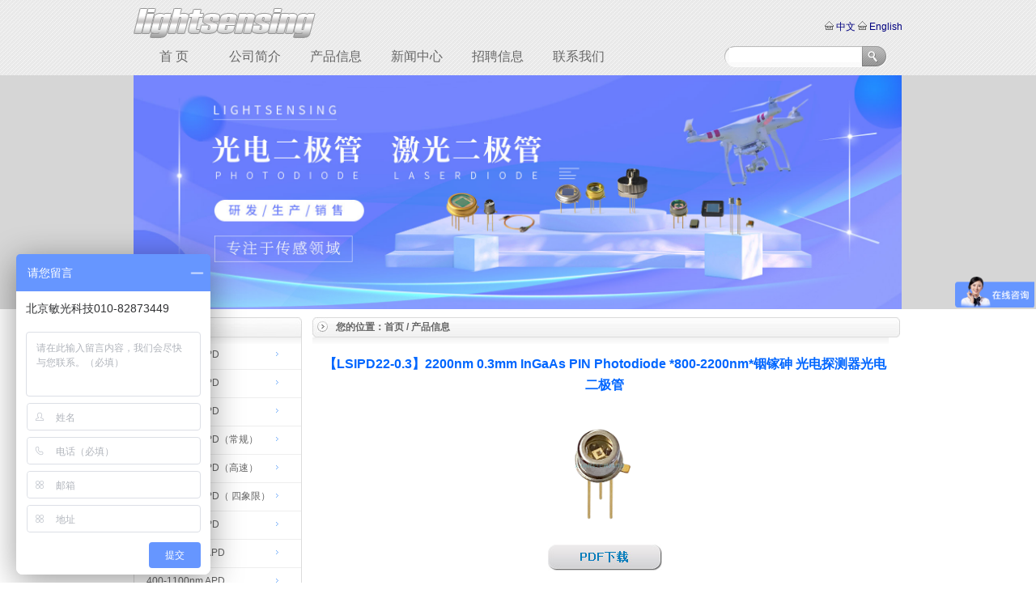

--- FILE ---
content_type: text/html
request_url: http://lightsensing.com/product253.html
body_size: 6350
content:
<!DOCTYPE html PUBLIC "-//W3C//DTD XHTML 1.0 Transitional//EN" "http://www.w3.org/TR/xhtml1/DTD/xhtml1-transitional.dtd">

<html xmlns="http://www.w3.org/1999/xhtml">

<head>

<meta http-equiv="Content-Type" content="text/html; charset=utf-8" />

<title></title>
<script>(function(w,d,s,l,i){w[l]=w[l]||[];w[l].push({'gtm.start':
new Date().getTime(),event:'gtm.js'});var f=d.getElementsByTagName(s)[0],
j=d.createElement(s),dl=l!='dataLayer'?'&l='+l:'';j.async=true;j.src=
'https://www.googletagmanager.com/gtm.js?id='+i+dl;f.parentNode.insertBefore(j,f);
})(window,document,'script','dataLayer','GTM-PN6NQJV');</script>

<META NAME="Description" content="" />

<META NAME="Keywords" content="" />

<link href="css/css.css" rel="stylesheet" type="text/css" />

<script type="text/javascript" src="js/iepngfix_tilebg.js"></script>

<script type="text/javascript" src="js/jquery-1.3.2.min.js"></script>

<script  type="text/javascript" src="js/new.js"></script>



<style type="text/css">



img, div{behavior:url(iepngfix.htc);}



#ie6-warning{

background:rgb(255,255,225) url("图片地址") no-repeat scroll 3px center;

position:absolute;

top:0;

left:0;

font-size:12px;

color:#333;

width:97%;

padding: 2px 15px 2px 23px;

text-align:left;

}

#ie6-warning a {

text-decoration:none;

}

</style>

<!--[if lte IE 6]>

<div id="ie6-warning">您正在使用 Internet Explorer 6，在本页面的显示效果可能有差异。建议您升级到 <a href="http://www.microsoft.com/china/windows/internet-explorer/" target="_blank">Internet Explorer 8</a> 或以下浏览器： <a href="http://www.mozillaonline.com/">Firefox</a> / <a href="http://www.google.com/chrome/?hl=zh-CN">Chrome</a> / <a href="http://www.apple.com.cn/safari/">Safari</a> / <a href="http://www.operachina.com/">Opera</a>

</div>

<script type="text/javascript">

function position_fixed(el, eltop, elleft){

// check if this is IE6

if(!window.XMLHttpRequest)

window.onscroll = function(){

el.style.top = (document.documentElement.scrollTop + eltop)+"px";

el.style.left = (document.documentElement.scrollLeft + elleft)+"px";

}

else el.style.position = "fixed";

}

position_fixed(document.getElementById("ie6-warning"),0, 0);

</script>

<![endif]-->

<!--头部-->

</head>



<body>
<noscript><iframe src="https://www.googletagmanager.com/ns.html?id=GTM-PN6NQJV"
height="0" width="0" style="display:none;visibility:hidden"></iframe></noscript>
    <div class="top_bg">
      <!--topmenu-->
        <div class="fname">
             <div class="logo"><a href="/"><img src="images/logo_z.png" width="225" height="37" /></a></div>
          <div class="cut blan"><span><img src="images/inco_w.png" /></span><a href="index.html"> 中文 </a><span><img src="images/inco_w.png" /></span><a href="http://en.lightsensing.com/"> English</a></div>
             <div class="clear"></div>
      <div class="menu">
                <ul>
                   <li><a href="/index.html" class="menu_bg">首 页</a></li>
                   <li><a href="/company.html" class="menu_bg">公司简介</a></li>
                   <li><a href="/product.html" class="menu_bg">产品信息</a></li>
                   <li><a href="/news.html" class="menu_bg">新闻中心</a></li>
                   <li><a href="/hr.html" class="menu_bg">招聘信息</a></li>
                   <li><a href="/contact.html" class="menu_bg">联系我们</a></li>
                </ul>
          <div class="clear"></div>
             </div>
             <div class="selie">
               <div class="selie_left">
                 <input type="text" name="textfield" id="textfield"  style="border:none; height:18px; line-height:18x; width:162px; margin:2px 0px 0px 6px;"/>
               </div>
               <div class="selie_right"><img src="images/sein.png" width="31" height="25" /></div>
             </div>
             <div class="clear"></div>
             <!--topmenu-->
            <div class="clear"></div>
        </div>
    </div>
    <!--add-->
<div class="add_colse">
        <div class="fname"><img src="images/add.jpg" width="949" height="289" /></div>
</div>
    <!--add-->
<div class="fname">

  <div class="prod_lish">
    <div class="prod_left_top qhei">产品分类</div>
    <div class="top_ess_menu qhei">

            <div class="top_all"></div>

            <div id="sidebar">

            
			                <div class="sidelist1"> <span>

              <h3 style="overflow:hidden;"><a href="/pro_11_1.html">200-1100nm PD</A></h3>

                    </span>

                    <div class="i-list1" style="margin-top:0px;">

                        <ul>
                                                   <li>
                                <div class="left_menu_inco"><a href="/product218.html">【LSGPD-UVA1.5 】1.5mm UV photodiode  230-390nm 紫外 光电二极管光电探测器</a></div>
                                 <div class="fd"></div>
                            </li>
                                                   <li>
                                <div class="left_menu_inco"><a href="/product219.html">【LSGPD-UVC1.5 】1.5mm UVC photodiode 210-280nm 紫外 光电二极管光电探测器</a></div>
                                 <div class="fd"></div>
                            </li>
                                                   <li>
                                <div class="left_menu_inco"><a href="/product387.html">【LSSPD-U0.8 】0.8mm UV Silicon PIN photodiode 紫外扩展 硅光电二极管光电探测器</a></div>
                                 <div class="fd"></div>
                            </li>
                                                   <li>
                                <div class="left_menu_inco"><a href="/product216.html">【LSSPD-U1 】1mm UV Silicon PIN photodiode 紫外扩展 硅光电二极管光电探测器</a></div>
                                 <div class="fd"></div>
                            </li>
                                                   <li>
                                <div class="left_menu_inco"><a href="/product215.html">【LSSPD-U1.2 】1.2mm UV Silicon PIN photodiode 紫外扩展 硅光电二极管光电探测器</a></div>
                                 <div class="fd"></div>
                            </li>
                                                   <li>
                                <div class="left_menu_inco"><a href="/product388.html">【LSSPD-U2.5 】2.5mm UV Silicon PIN photodiode 紫外扩展 硅光电二极管光电探测器</a></div>
                                 <div class="fd"></div>
                            </li>
                                                   <li>
                                <div class="left_menu_inco"><a href="/product217.html">【LSSPD-U3.2 】3.2mm UV Silicon PIN photodiode 紫外扩展 硅光电二极管光电探测器</a></div>
                                 <div class="fd"></div>
                            </li>
                                                   <li>
                                <div class="left_menu_inco"><a href="/product384.html">【LSSPD-U4.2 】4.2mm UV Silicon PIN photodiode 紫外扩展 硅光电二极管光电探测器</a></div>
                                 <div class="fd"></div>
                            </li>
                                                   <li>
                                <div class="left_menu_inco"><a href="/product386.html">【LSSPD-U6 】6mm UV Silicon PIN photodiode 紫外扩展 硅光电二极管光电探测器</a></div>
                                 <div class="fd"></div>
                            </li>
                                                   <li>
                                <div class="left_menu_inco"><a href="/product385.html">【LSSPD-U10 】10mm UV Silicon PIN photodiode 紫外扩展 硅光电二极管光电探测器</a></div>
                                 <div class="fd"></div>
                            </li>
                                                </ul>
                    </div>

                </div>
				                <div class="sidelist1"> <span>

              <h3 style="overflow:hidden;"><a href="/pro_7_1.html">400-1100nm PD</A></h3>

                    </span>

                    <div class="i-list1" style="margin-top:0px;">

                        <ul>
                                                   <li>
                                <div class="left_menu_inco"><a href="/product220.html">【LSGSPD-UL0.25 】0.25mm Visible Light PIN photodiode *500-880nm* 可见光 光电探测器光电二极管</a></div>
                                 <div class="fd"></div>
                            </li>
                                                   <li>
                                <div class="left_menu_inco"><a href="/product221.html">【LSSPD-0.2】0.2mm Silicon PIN Photodiode 硅高速光电探测器光电二极管</a></div>
                                 <div class="fd"></div>
                            </li>
                                                   <li>
                                <div class="left_menu_inco"><a href="/product222.html">【LSSPD-0.5 】0.5mm Fast Silicon PIN photodiode 硅高速光电探测器 光电二极管</a></div>
                                 <div class="fd"></div>
                            </li>
                                                   <li>
                                <div class="left_menu_inco"><a href="/product223.html">【LSSPD-1.2 】1.2mm Silicon PIN photodiode 硅光电探测器 光电二极管</a></div>
                                 <div class="fd"></div>
                            </li>
                                                   <li>
                                <div class="left_menu_inco"><a href="/product224.html">【LSSPD-2.5 】2.5mm Silicon PIN photodiode 硅光电探测器光电二极管</a></div>
                                 <div class="fd"></div>
                            </li>
                                                   <li>
                                <div class="left_menu_inco"><a href="/product225.html">【LSSPD-3.2 】3.2mm Silicon PIN photodiode 硅光电探测器光电二极管</a></div>
                                 <div class="fd"></div>
                            </li>
                                                   <li>
                                <div class="left_menu_inco"><a href="/product230.html">【LSSPD-4.2 】4.2mm Silicon PIN photodiode 硅光电探测器光电二极管</a></div>
                                 <div class="fd"></div>
                            </li>
                                                   <li>
                                <div class="left_menu_inco"><a href="/product375.html">【LSSPD-6-2P-0】6mm Silicon PIN photodiode *TO封装* 硅光电探测器光电二极管</a></div>
                                 <div class="fd"></div>
                            </li>
                                                   <li>
                                <div class="left_menu_inco"><a href="/product227.html">【LSSPD-6 】6mm Si PIN Photodiode with Ceramic package*陶瓷封装* 硅光电探测器光电二极管</a></div>
                                 <div class="fd"></div>
                            </li>
                                                   <li>
                                <div class="left_menu_inco"><a href="/product228.html">【LSSPD-10 】10mm Si PIN Photodiode with Ceramic package *陶瓷封装* 硅光电探测器光电二极管</a></div>
                                 <div class="fd"></div>
                            </li>
                                                </ul>
                    </div>

                </div>
				                <div class="sidelist1"> <span>

              <h3 style="overflow:hidden;"><a href="/pro_18_1.html">400-1700nm PD</A></h3>

                    </span>

                    <div class="i-list1" style="margin-top:0px;">

                        <ul>
                                                   <li>
                                <div class="left_menu_inco"><a href="/product229.html">【LSIPD-0.1S】0.1mm fast InGaAs PIN photodiode 可见光扩展 高速光电探测器光电二极管</a></div>
                                 <div class="fd"></div>
                            </li>
                                                   <li>
                                <div class="left_menu_inco"><a href="/product389.html">【LSIPD-0.3S】0.3mm fast InGaAs PIN photodiode 可见光扩展 高速光电探测器光电二极管</a></div>
                                 <div class="fd"></div>
                            </li>
                                                   <li>
                                <div class="left_menu_inco"><a href="/product231.html">【LSIPD-1S】1mm InGaAs PIN Photodiode  可见光扩展光电探测器光电二极管</a></div>
                                 <div class="fd"></div>
                            </li>
                                                   <li>
                                <div class="left_menu_inco"><a href="/product232.html">【LSIPD-2S】2mm InGaAs PIN Photodiode 可见光扩展光电探测器光电二极管</a></div>
                                 <div class="fd"></div>
                            </li>
                                                </ul>
                    </div>

                </div>
				                <div class="sidelist1"> <span>

              <h3 style="overflow:hidden;"><a href="/pro_16_1.html">800-1700nm PD（常规）</A></h3>

                    </span>

                    <div class="i-list1" style="margin-top:0px;">

                        <ul>
                                                   <li>
                                <div class="left_menu_inco"><a href="/product379.html">【LSIPD-L0.1】0.1mm InGaAs PIN photodiode *TO46* 铟镓砷 光电探测器光电二极管</a></div>
                                 <div class="fd"></div>
                            </li>
                                                   <li>
                                <div class="left_menu_inco"><a href="/product380.html">【LSIPD-L0.2】0.2mm InGaAs PIN photodiode *TO46* 铟镓砷 光电探测器光电二极管</a></div>
                                 <div class="fd"></div>
                            </li>
                                                   <li>
                                <div class="left_menu_inco"><a href="/product381.html">【LSIPD-L0.3】0.3mm InGaAs PIN photodiode *TO46* 铟镓砷 光电探测器光电二极管</a></div>
                                 <div class="fd"></div>
                            </li>
                                                   <li>
                                <div class="left_menu_inco"><a href="/product236.html">【LSIPD-UL0.3】0.3mm InGaAs PIN photodiode *TO46* 铟镓砷 光电探测器光电二极管</a></div>
                                 <div class="fd"></div>
                            </li>
                                                   <li>
                                <div class="left_menu_inco"><a href="/product368.html">【LSIPD-UL0.3】0.3mm Mini Low Dark Current Anolog InGaAs PIN photodiode*迷你TO* 铟镓砷 光电探测器光电二极管</a></div>
                                 <div class="fd"></div>
                            </li>
                                                   <li>
                                <div class="left_menu_inco"><a href="/product239.html">【LSIPD-UL0.5】0.5mm Low Dark Current InGaAs PIN photodiode *0.5mm*光电二极管光电探测器</a></div>
                                 <div class="fd"></div>
                            </li>
                                                   <li>
                                <div class="left_menu_inco"><a href="/product238.html">【LSIPD-M0.5】0.5mm InGaAs PIN photodiode for power meter *甲烷检测* 铟镓砷 光电探测器光电二极管</a></div>
                                 <div class="fd"></div>
                            </li>
                                                   <li>
                                <div class="left_menu_inco"><a href="/product240.html">【LSIPD-L1-COC】1mm COC InGaAs PIN photodiode *COC*封装 铟镓砷 光电探测器光电二极管</a></div>
                                 <div class="fd"></div>
                            </li>
                                                   <li>
                                <div class="left_menu_inco"><a href="/product243.html">【LSIPD-L1】1mm Low Dark Current InGaAs PIN photodiode *TO46封装1mm* 铟镓砷 光电探测器光电二极管 低暗电流 高响应度</a></div>
                                 <div class="fd"></div>
                            </li>
                                                   <li>
                                <div class="left_menu_inco"><a href="/product244.html">【LSIPD-H2】2mm InGaAs PIN photodiode *光敏面2mm* 铟镓砷 光电探测器光电二极管</a></div>
                                 <div class="fd"></div>
                            </li>
                                                   <li>
                                <div class="left_menu_inco"><a href="/product246.html">【LSIPD-L3】3mm InGaAs PIN photodiode *光敏面3mm* 铟镓砷 光电探测器光电二极管</a></div>
                                 <div class="fd"></div>
                            </li>
                                                   <li>
                                <div class="left_menu_inco"><a href="/product378.html">【LSIPD-L3x4】3x4mm InGaAs PIN photodiode *光敏面3x4mm* 铟镓砷 光电探测器光电二极管</a></div>
                                 <div class="fd"></div>
                            </li>
                                                   <li>
                                <div class="left_menu_inco"><a href="/product377.html">【LSIPD-L3x8】3x8mm InGaAs PIN photodiode *大光敏面* 铟镓砷 光电探测器光电二极管</a></div>
                                 <div class="fd"></div>
                            </li>
                                                   <li>
                                <div class="left_menu_inco"><a href="/product247.html">【LSIPD-L5】5mm InGaAs PIN photodiode*光敏面5mm* 铟镓砷 光电探测器光电二极管</a></div>
                                 <div class="fd"></div>
                            </li>
                                                </ul>
                    </div>

                </div>
				                <div class="sidelist1"> <span>

              <h3 style="overflow:hidden;"><a href="/pro_38_1.html">800-1700nm PD（高速）</A></h3>

                    </span>

                    <div class="i-list1" style="margin-top:0px;">

                        <ul>
                                                   <li>
                                <div class="left_menu_inco"><a href="/product235.html">【LSIPD-A75】2.5GHZ Anolog InGaAs PIN photodiode*高速-2.5GHZ*光电探测器光电二极管</a></div>
                                 <div class="fd"></div>
                            </li>
                                                   <li>
                                <div class="left_menu_inco"><a href="/product234.html">【LSIPD-LD50】3GHZ Ultra Low Dark Current Anolog InGaAs PIN photodiode*3GHZ* 铟镓砷光电探测器光电二极管 超低暗电流 ！</a></div>
                                 <div class="fd"></div>
                            </li>
                                                   <li>
                                <div class="left_menu_inco"><a href="/product233.html">【LSIPD-A40】6GHZ Anolog InGaAs PIN photodiode *高速-6GHZ* 铟镓砷 光电探测器光电二极管</a></div>
                                 <div class="fd"></div>
                            </li>
                                                   <li>
                                <div class="left_menu_inco"><a href="/product251.html">【LSIPD-25G】25G High Speed InGaAs PIN photodiode *高速-25G* 铟镓砷光电探测器光电二极管</a></div>
                                 <div class="fd"></div>
                            </li>
                                                   <li>
                                <div class="left_menu_inco"><a href="/product249.html">【LSHIPD-A12】12GHZ Analog High Speed InGaAs PIN Photodiode*高速-12GHZ* 铟镓砷光电探测器光电二极管</a></div>
                                 <div class="fd"></div>
                            </li>
                                                   <li>
                                <div class="left_menu_inco"><a href="/product250.html">【LSHIPD-A18】18GHZ Analog High Speed InGaAs PIN Photodiode*高速-18GHZ* 铟镓砷光电探测器光电二极管</a></div>
                                 <div class="fd"></div>
                            </li>
                                                   <li>
                                <div class="left_menu_inco"><a href="/product248.html">【LSIPDT-10G】10Gbps InGaAs PIN Photodiode with pre-amplifier *10Gbps* 铟镓砷光电探测器光电二极管 带前置放大</a></div>
                                 <div class="fd"></div>
                            </li>
                                                </ul>
                    </div>

                </div>
				                <div class="sidelist1"> <span>

              <h3 style="overflow:hidden;"><a href="/pro_29_1.html">800-1700nm PD（ 四象限）</A></h3>

                    </span>

                    <div class="i-list1" style="margin-top:0px;">

                        <ul>
                                                   <li>
                                <div class="left_menu_inco"><a href="/product252.html">【LSIQPD-1.5】1.5mm InGaAs quadrant PIN Photodiode *四象限PD* 铟镓砷光电探测器光电二极管</a></div>
                                 <div class="fd"></div>
                            </li>
                                                   <li>
                                <div class="left_menu_inco"><a href="/product274.html">【LSIQAPD-1000 】1mm InGaAs M=30 quadrant Avalanche photodiode *四象限APD* 铟镓砷四象限雪崩光电二极管光电探测器</a></div>
                                 <div class="fd"></div>
                            </li>
                                                </ul>
                    </div>

                </div>
				                <div class="sidelist1"> <span>

              <h3 style="overflow:hidden;"><a href="/pro_14_1.html">800-2600nm PD</A></h3>

                    </span>

                    <div class="i-list1" style="margin-top:0px;">

                        <ul>
                                                   <li>
                                <div class="left_menu_inco"><a href="/product253.html">【LSIPD22-0.3】2200nm 0.3mm InGaAs PIN Photodiode *800-2200nm*铟镓砷 光电探测器光电二极管</a></div>
                                 <div class="fd"></div>
                            </li>
                                                   <li>
                                <div class="left_menu_inco"><a href="/product254.html">【LSIPD22-0.5】2200nm 0.5mm InGaAs PIN Photodiode  *800-2200nm*铟镓砷 光电探测器光电二极管</a></div>
                                 <div class="fd"></div>
                            </li>
                                                   <li>
                                <div class="left_menu_inco"><a href="/product255.html">【LSIPD22-1        】2200nm 1mm InGaAs PIN Photodiode *800-2200nm*铟镓砷 光电探测器光电二极管</a></div>
                                 <div class="fd"></div>
                            </li>
                                                   <li>
                                <div class="left_menu_inco"><a href="/product382.html">【LSIPD22-2 】2200nm 2mm InGaAs PIN Photodiode *800-2200nm*铟镓砷 光电探测器光电二极管</a></div>
                                 <div class="fd"></div>
                            </li>
                                                   <li>
                                <div class="left_menu_inco"><a href="/product257.html">【LSIPD26-0.3】2600nm 0.3mm InGaAs PIN Photodiode *800-2600nm*铟镓砷 光电探测器光电二极管</a></div>
                                 <div class="fd"></div>
                            </li>
                                                   <li>
                                <div class="left_menu_inco"><a href="/product258.html">【LSIPD26-0.5】2600nm 0.5mm InGaAs PIN Photodiode *800-2600nm*铟镓砷 光电探测器光电二极管</a></div>
                                 <div class="fd"></div>
                            </li>
                                                   <li>
                                <div class="left_menu_inco"><a href="/product259.html">【LSIPD26-1   】2600nm 1mm InGaAs PIN Photodiode*800-2600nm*铟镓砷 光电探测器光电二极管</a></div>
                                 <div class="fd"></div>
                            </li>
                                                </ul>
                    </div>

                </div>
				                <div class="sidelist1"> <span>

              <h3 style="overflow:hidden;"><a href="/pro_15_1.html">800-1700nm APD</A></h3>

                    </span>

                    <div class="i-list1" style="margin-top:0px;">

                        <ul>
                                                   <li>
                                <div class="left_menu_inco"><a href="/product266.html">【LSIAPD-50 】50um InGaAs M=30 Avalanche photodiode 铟镓砷 雪崩光电探测器二极管</a></div>
                                 <div class="fd"></div>
                            </li>
                                                   <li>
                                <div class="left_menu_inco"><a href="/product383.html">【LSIAPD-S80 】80um InGaAs M=30 Avalanche photodiode 铟镓砷 雪崩光电探测器二极管</a></div>
                                 <div class="fd"></div>
                            </li>
                                                   <li>
                                <div class="left_menu_inco"><a href="/product268.html">【LSIAPD-S200 】200um InGaAs M=30 Avalanche photodiode 铟镓砷 雪崩光电探测器二极管</a></div>
                                 <div class="fd"></div>
                            </li>
                                                   <li>
                                <div class="left_menu_inco"><a href="/product269.html">【LSIAPD-S500 】500um InGaAs M=30 Avalanche photodiode 铟镓砷 雪崩光电探测器二极管</a></div>
                                 <div class="fd"></div>
                            </li>
                                                   <li>
                                <div class="left_menu_inco"><a href="/product270.html">【LSIQAPD-1000 】1mm InGaAs M=30 quadrant Avalanche photodiode *四象限APD* 铟镓砷四象限雪崩光电二极管光电探测器</a></div>
                                 <div class="fd"></div>
                            </li>
                                                   <li>
                                <div class="left_menu_inco"><a href="/product360.html"> 【LSIAPD-10G】10G InGaAs M=30 Avalanche Photodiode 10G 铟镓砷 雪崩光电探测器二极管</a></div>
                                 <div class="fd"></div>
                            </li>
                                                   <li>
                                <div class="left_menu_inco"><a href="/product361.html">【 LSIAPDT-10G】10Gbps InGaAs APD with pre-amplifier V sample 铟镓砷 雪崩光电探测器二极管 带前置放大</a></div>
                                 <div class="fd"></div>
                            </li>
                                                   <li>
                                <div class="left_menu_inco"><a href="/product272.html">【 LSIAPDT-S200】200um InGaAs APD with pre-amplifier sample 铟镓砷 雪崩光电探测器二极管带前置放大</a></div>
                                 <div class="fd"></div>
                            </li>
                                                   <li>
                                <div class="left_menu_inco"><a href="/product271.html">【 LSIAPDT-2.5G】2.5Gbps InGaAs APD with pre-amplifier 铟镓砷 雪崩光电探测器二极管带前置放大</a></div>
                                 <div class="fd"></div>
                            </li>
                                                </ul>
                    </div>

                </div>
				                <div class="sidelist1"> <span>

              <h3 style="overflow:hidden;"><a href="/pro_28_1.html">400-1100nm APD</A></h3>

                    </span>

                    <div class="i-list1" style="margin-top:0px;">

                        <ul>
                                                   <li>
                                <div class="left_menu_inco"><a href="/product261.html">【LSSAPD9-230】905nm Silicon 230um APD 硅雪崩光电探测器光电二极管</a></div>
                                 <div class="fd"></div>
                            </li>
                                                   <li>
                                <div class="left_menu_inco"><a href="/product262.html">【LSSAPD9-500】905nm Silicon 500um APD 硅雪崩光电探测器光电二极管</a></div>
                                 <div class="fd"></div>
                            </li>
                                                   <li>
                                <div class="left_menu_inco"><a href="/product263.html">【LSSAPD9-800】905nm Silicon 800um APD 硅雪崩光电探测器光电二极管</a></div>
                                 <div class="fd"></div>
                            </li>
                                                   <li>
                                <div class="left_menu_inco"><a href="/product264.html">【LSSAPDQ-500】1064nm enhanced Silicon 500um  APD硅雪崩光电探测器光电二极管</a></div>
                                 <div class="fd"></div>
                            </li>
                                                   <li>
                                <div class="left_menu_inco"><a href="/product265.html">【LSSAPDQ-800】1064nm enhanced Silicon 800um APD硅雪崩光电探测器光电二极管</a></div>
                                 <div class="fd"></div>
                            </li>
                                                </ul>
                    </div>

                </div>
				                <div class="sidelist1"> <span>

              <h3 style="overflow:hidden;"><a href="/pro_30_1.html">405-905nm LD</A></h3>

                    </span>

                    <div class="i-list1" style="margin-top:0px;">

                        <ul>
                                                   <li>
                                <div class="left_menu_inco"><a href="/product275.html">405nm 3mW FP SM coaxial laser diode</a></div>
                                 <div class="fd"></div>
                            </li>
                                                   <li>
                                <div class="left_menu_inco"><a href="/product276.html">450nm 30mW FP SM coaxial laser diode</a></div>
                                 <div class="fd"></div>
                            </li>
                                                   <li>
                                <div class="left_menu_inco"><a href="/product277.html">520nm 10mW FP SM coaxial laser diode</a></div>
                                 <div class="fd"></div>
                            </li>
                                                   <li>
                                <div class="left_menu_inco"><a href="/product278.html">520nm 15mW FP SM coaxial laser diode</a></div>
                                 <div class="fd"></div>
                            </li>
                                                   <li>
                                <div class="left_menu_inco"><a href="/product279.html">635nm 3mW FP SM coaxial laser diode</a></div>
                                 <div class="fd"></div>
                            </li>
                                                   <li>
                                <div class="left_menu_inco"><a href="/product280.html">635nm 6mW FP SM coaxial laser diode</a></div>
                                 <div class="fd"></div>
                            </li>
                                                   <li>
                                <div class="left_menu_inco"><a href="/product281.html">650nm 3mW FP SM coaxial laser diode</a></div>
                                 <div class="fd"></div>
                            </li>
                                                   <li>
                                <div class="left_menu_inco"><a href="/product282.html">650nm 10mW FP SM coaxial laser diode</a></div>
                                 <div class="fd"></div>
                            </li>
                                                   <li>
                                <div class="left_menu_inco"><a href="/product283.html">685nm 3mW FP SM coaxial laser diode</a></div>
                                 <div class="fd"></div>
                            </li>
                                                   <li>
                                <div class="left_menu_inco"><a href="/product284.html">685nm 10mW FP SM coaxial laser diode</a></div>
                                 <div class="fd"></div>
                            </li>
                                                   <li>
                                <div class="left_menu_inco"><a href="/product288.html">808nm 30mW FP SM coaxial laser diode</a></div>
                                 <div class="fd"></div>
                            </li>
                                                   <li>
                                <div class="left_menu_inco"><a href="/product289.html">808nm 40mW FP MM coaxial laser diode</a></div>
                                 <div class="fd"></div>
                            </li>
                                                   <li>
                                <div class="left_menu_inco"><a href="/product290.html">830nm 3mW FP SM coaxial laser diode</a></div>
                                 <div class="fd"></div>
                            </li>
                                                   <li>
                                <div class="left_menu_inco"><a href="/product291.html">830nm 10mW FP SM coaxial laser diode</a></div>
                                 <div class="fd"></div>
                            </li>
                                                   <li>
                                <div class="left_menu_inco"><a href="/product292.html">830nm 30mW FP SM coaxial laser diode</a></div>
                                 <div class="fd"></div>
                            </li>
                                                   <li>
                                <div class="left_menu_inco"><a href="/product293.html">830nm 60mW FP SM coaxial laser diode</a></div>
                                 <div class="fd"></div>
                            </li>
                                                   <li>
                                <div class="left_menu_inco"><a href="/product294.html">850nm 3mW FP SM coaxial laser diode</a></div>
                                 <div class="fd"></div>
                            </li>
                                                   <li>
                                <div class="left_menu_inco"><a href="/product295.html">850nm 10mW FP SM coaxial laser diode</a></div>
                                 <div class="fd"></div>
                            </li>
                                                   <li>
                                <div class="left_menu_inco"><a href="/product296.html">850nm 60mW FP SM coaxial laser diode</a></div>
                                 <div class="fd"></div>
                            </li>
                                                   <li>
                                <div class="left_menu_inco"><a href="/product298.html">850nm 10G VCSEL coaxial laser diode</a></div>
                                 <div class="fd"></div>
                            </li>
                                                   <li>
                                <div class="left_menu_inco"><a href="/product299.html">850nm 0.5mW VCSLE coaxial laser diode</a></div>
                                 <div class="fd"></div>
                            </li>
                                                   <li>
                                <div class="left_menu_inco"><a href="/product297.html">905nm 3mW FP SM coaxial laser diode</a></div>
                                 <div class="fd"></div>
                            </li>
                                                   <li>
                                <div class="left_menu_inco"><a href="/product357.html">905nm 30mW FP SM coaxial laser diode</a></div>
                                 <div class="fd"></div>
                            </li>
                                                </ul>
                    </div>

                </div>
				                <div class="sidelist1"> <span>

              <h3 style="overflow:hidden;"><a href="/pro_31_1.html">940-1650nm LD</A></h3>

                    </span>

                    <div class="i-list1" style="margin-top:0px;">

                        <ul>
                                                   <li>
                                <div class="left_menu_inco"><a href="/product358.html">940nm 15mW FP SM coaxial laser diode V sample</a></div>
                                 <div class="fd"></div>
                            </li>
                                                   <li>
                                <div class="left_menu_inco"><a href="/product300.html">940nm 40mW FP MM coaxial laser diode</a></div>
                                 <div class="fd"></div>
                            </li>
                                                   <li>
                                <div class="left_menu_inco"><a href="/product359.html">940nm 60mW FP SM coaxial laser diode V sample</a></div>
                                 <div class="fd"></div>
                            </li>
                                                   <li>
                                <div class="left_menu_inco"><a href="/product301.html">980nm 25mW FP SM coaxial laser diode</a></div>
                                 <div class="fd"></div>
                            </li>
                                                   <li>
                                <div class="left_menu_inco"><a href="/product302.html">980nm 40mW FP MM coaxial laser diode</a></div>
                                 <div class="fd"></div>
                            </li>
                                                   <li>
                                <div class="left_menu_inco"><a href="/product303.html">1064nm 15mW FP SM coaxial laser diode</a></div>
                                 <div class="fd"></div>
                            </li>
                                                   <li>
                                <div class="left_menu_inco"><a href="/product304.html">1310nm FP SM coaxial laser diode</a></div>
                                 <div class="fd"></div>
                            </li>
                                                   <li>
                                <div class="left_menu_inco"><a href="/product305.html">1310nm DFB SM coaxial laser diode</a></div>
                                 <div class="fd"></div>
                            </li>
                                                   <li>
                                <div class="left_menu_inco"><a href="/product306.html">1550nm FP SM coaxial laser diode</a></div>
                                 <div class="fd"></div>
                            </li>
                                                   <li>
                                <div class="left_menu_inco"><a href="/product307.html">1550nm DFB SM coaxial laser diode</a></div>
                                 <div class="fd"></div>
                            </li>
                                                   <li>
                                <div class="left_menu_inco"><a href="/product308.html">1270-1610nm DFB SM coaxial laser diode</a></div>
                                 <div class="fd"></div>
                            </li>
                                                   <li>
                                <div class="left_menu_inco"><a href="/product309.html">1310nm 10G FP SM coaxial laser diode</a></div>
                                 <div class="fd"></div>
                            </li>
                                                   <li>
                                <div class="left_menu_inco"><a href="/product310.html">1310nm 10G DFB SM coaxial laser diode</a></div>
                                 <div class="fd"></div>
                            </li>
                                                   <li>
                                <div class="left_menu_inco"><a href="/product350.html">1310nm 2GHZ Analog DFB SM coaxial laser diode </a></div>
                                 <div class="fd"></div>
                            </li>
                                                   <li>
                                <div class="left_menu_inco"><a href="/product363.html">1310nm 7GHZ Analog DFB SM coaxial laser diode</a></div>
                                 <div class="fd"></div>
                            </li>
                                                   <li>
                                <div class="left_menu_inco"><a href="/product364.html">1310nm 18GHZ Analog DFB SM coaxial laser diode</a></div>
                                 <div class="fd"></div>
                            </li>
                                                   <li>
                                <div class="left_menu_inco"><a href="/product351.html">1550nm 3GHZ Analog DFB SM coaxial laser diode </a></div>
                                 <div class="fd"></div>
                            </li>
                                                   <li>
                                <div class="left_menu_inco"><a href="/product352.html">1625nm  DFB SM coaxial laser diode</a></div>
                                 <div class="fd"></div>
                            </li>
                                                   <li>
                                <div class="left_menu_inco"><a href="/product353.html">1650nm  DFB SM coaxial laser diode</a></div>
                                 <div class="fd"></div>
                            </li>
                                                   <li>
                                <div class="left_menu_inco"><a href="/product354.html">Double wavelength laser diode</a></div>
                                 <div class="fd"></div>
                            </li>
                                                </ul>
                    </div>

                </div>
				                <div class="sidelist1"> <span>

              <h3 style="overflow:hidden;"><a href="/pro_32_1.html">850-1550nm LD（脉冲）</A></h3>

                    </span>

                    <div class="i-list1" style="margin-top:0px;">

                        <ul>
                                                   <li>
                                <div class="left_menu_inco"><a href="/product311.html">850nm FP Pulse 120mW OTDR coaxial laser diode</a></div>
                                 <div class="fd"></div>
                            </li>
                                                   <li>
                                <div class="left_menu_inco"><a href="/product314.html">905nm 10W FP MM coaxial pulse laser diode</a></div>
                                 <div class="fd"></div>
                            </li>
                                                   <li>
                                <div class="left_menu_inco"><a href="/product367.html">905nm 25W FP MM coaxial pulse laser diode</a></div>
                                 <div class="fd"></div>
                            </li>
                                                   <li>
                                <div class="left_menu_inco"><a href="/product315.html">905nm 50W FP MM coaxial pulse laser diode</a></div>
                                 <div class="fd"></div>
                            </li>
                                                   <li>
                                <div class="left_menu_inco"><a href="/product390.html">1535nm Er-Glass Pulsed Laser Module</a></div>
                                 <div class="fd"></div>
                            </li>
                                                </ul>
                    </div>

                </div>
				                <div class="sidelist1"> <span>

              <h3 style="overflow:hidden;"><a href="/pro_33_1.html">高速探测器、激光器件</A></h3>

                    </span>

                    <div class="i-list1" style="margin-top:0px;">

                        <ul>
                                                   <li>
                                <div class="left_menu_inco"><a href="/product319.html">Ultra Low Dark Current Anolog InGaAs PIN photodiode</a></div>
                                 <div class="fd"></div>
                            </li>
                                                   <li>
                                <div class="left_menu_inco"><a href="/product320.html">6GHZ Anolog InGaAs PIN photodiode</a></div>
                                 <div class="fd"></div>
                            </li>
                                                   <li>
                                <div class="left_menu_inco"><a href="/product321.html">400-1700nm fast InGaAs PIN photodiode</a></div>
                                 <div class="fd"></div>
                            </li>
                                                   <li>
                                <div class="left_menu_inco"><a href="/product322.html">2400nm Fast InGaAs PIN photodiode</a></div>
                                 <div class="fd"></div>
                            </li>
                                                   <li>
                                <div class="left_menu_inco"><a href="/product323.html">3600nm Fast InGaAs PIN photodiode</a></div>
                                 <div class="fd"></div>
                            </li>
                                                   <li>
                                <div class="left_menu_inco"><a href="/product324.html">2.5Gbps InGaAs APD with pre-amplifier</a></div>
                                 <div class="fd"></div>
                            </li>
                                                   <li>
                                <div class="left_menu_inco"><a href="/product362.html">10G InGaAs M=30 Avalanche photodiode</a></div>
                                 <div class="fd"></div>
                            </li>
                                                   <li>
                                <div class="left_menu_inco"><a href="/product325.html">10Gbps InGaAs PIN Photodiode with pre-amplifier</a></div>
                                 <div class="fd"></div>
                            </li>
                                                   <li>
                                <div class="left_menu_inco"><a href="/product326.html">12GHZ Analog High Speed InGaAs PIN Photodiode</a></div>
                                 <div class="fd"></div>
                            </li>
                                                   <li>
                                <div class="left_menu_inco"><a href="/product327.html">18GHZ Analog High Speed InGaAs PIN Photodiode</a></div>
                                 <div class="fd"></div>
                            </li>
                                                   <li>
                                <div class="left_menu_inco"><a href="/product328.html">25G High Speed InGaAs PIN photodiode</a></div>
                                 <div class="fd"></div>
                            </li>
                                                   <li>
                                <div class="left_menu_inco"><a href="/product329.html">850nm 10G VCSEL coaxial laser diode</a></div>
                                 <div class="fd"></div>
                            </li>
                                                   <li>
                                <div class="left_menu_inco"><a href="/product330.html">1310nm 10G FP SM coaxial laser diode</a></div>
                                 <div class="fd"></div>
                            </li>
                                                   <li>
                                <div class="left_menu_inco"><a href="/product331.html">1310nm 10G DFB SM coaxial laser diode</a></div>
                                 <div class="fd"></div>
                            </li>
                                                   <li>
                                <div class="left_menu_inco"><a href="/product355.html">1310nm 2GHZ Analog DFB SM coaxial laser diode </a></div>
                                 <div class="fd"></div>
                            </li>
                                                   <li>
                                <div class="left_menu_inco"><a href="/product365.html">1310nm 7GHZ Analog DFB SM coaxial laser diode</a></div>
                                 <div class="fd"></div>
                            </li>
                                                   <li>
                                <div class="left_menu_inco"><a href="/product366.html">1310nm 18GHZ Analog DFB SM coaxial laser diode</a></div>
                                 <div class="fd"></div>
                            </li>
                                                   <li>
                                <div class="left_menu_inco"><a href="/product356.html">1550nm 3GHZ Analog DFB SM coaxial laser diode&nbsp</a></div>
                                 <div class="fd"></div>
                            </li>
                                                </ul>
                    </div>

                </div>
				                <div class="sidelist1"> <span>

              <h3 style="overflow:hidden;"><a href="/pro_37_1.html">OTDR</A></h3>

                    </span>

                    <div class="i-list1" style="margin-top:0px;">

                        <ul>
                                                   <li>
                                <div class="left_menu_inco"><a href="/product369.html">50um InGaAs M=30 Avalanche photodiode</a></div>
                                 <div class="fd"></div>
                            </li>
                                                   <li>
                                <div class="left_menu_inco"><a href="/product370.html">850nm FP Pulse 120mW OTDR coaxial laser diode</a></div>
                                 <div class="fd"></div>
                            </li>
                                                   <li>
                                <div class="left_menu_inco"><a href="/product371.html">1310nm FP Pulse 110mW coaxial laser diode Vsample</a></div>
                                 <div class="fd"></div>
                            </li>
                                                   <li>
                                <div class="left_menu_inco"><a href="/product372.html">1550nm FP Pulse  80mW coaxial laser diode Vsample</a></div>
                                 <div class="fd"></div>
                            </li>
                                                </ul>
                    </div>

                </div>
				                <div class="sidelist1"> <span>

              <h3 style="overflow:hidden;"><a href="/pro_34_1.html">激光测距、雷达</A></h3>

                    </span>

                    <div class="i-list1" style="margin-top:0px;">

                        <ul>
                                                   <li>
                                <div class="left_menu_inco"><a href="/product332.html">905nm Silicon 230um APD</a></div>
                                 <div class="fd"></div>
                            </li>
                                                   <li>
                                <div class="left_menu_inco"><a href="/product333.html">905nm Silicon 500um APD</a></div>
                                 <div class="fd"></div>
                            </li>
                                                   <li>
                                <div class="left_menu_inco"><a href="/product334.html">905nm Silicon 800um APD</a></div>
                                 <div class="fd"></div>
                            </li>
                                                   <li>
                                <div class="left_menu_inco"><a href="/product335.html">1064nm enhanced Silicon 500um APD</a></div>
                                 <div class="fd"></div>
                            </li>
                                                   <li>
                                <div class="left_menu_inco"><a href="/product336.html">1064nm enhanced Silicon 800um APD</a></div>
                                 <div class="fd"></div>
                            </li>
                                                   <li>
                                <div class="left_menu_inco"><a href="/product337.html">100um InGaAs M=30 Avalanche photodiode</a></div>
                                 <div class="fd"></div>
                            </li>
                                                   <li>
                                <div class="left_menu_inco"><a href="/product338.html">200um InGaAs M=30 Avalanche photodiode</a></div>
                                 <div class="fd"></div>
                            </li>
                                                   <li>
                                <div class="left_menu_inco"><a href="/product339.html">500um InGaAs M=30 Avalanche photodiode</a></div>
                                 <div class="fd"></div>
                            </li>
                                                   <li>
                                <div class="left_menu_inco"><a href="/product340.html">1mm InGaAs M=30 quadrant Avalanche photodiode</a></div>
                                 <div class="fd"></div>
                            </li>
                                                   <li>
                                <div class="left_menu_inco"><a href="/product341.html">2.5Gbps InGaAs APD with pre-amplifier</a></div>
                                 <div class="fd"></div>
                            </li>
                                                   <li>
                                <div class="left_menu_inco"><a href="/product342.html">200um InGaAs APD with pre-amplifier sample</a></div>
                                 <div class="fd"></div>
                            </li>
                                                   <li>
                                <div class="left_menu_inco"><a href="/product345.html">905nm 10W FP MM coaxial pulse laser diode</a></div>
                                 <div class="fd"></div>
                            </li>
                                                   <li>
                                <div class="left_menu_inco"><a href="/product374.html">905nm 25W FP MM coaxial pulse laser diode</a></div>
                                 <div class="fd"></div>
                            </li>
                                                   <li>
                                <div class="left_menu_inco"><a href="/product346.html">905nm 50W FP MM coaxial pulse laser diode</a></div>
                                 <div class="fd"></div>
                            </li>
                                                   <li>
                                <div class="left_menu_inco"><a href="/product347.html">1535nm Er-Glass Pulsed Laser Module</a></div>
                                 <div class="fd"></div>
                            </li>
                                                </ul>
                    </div>

                </div>
				
      </div>

            <div class="fd"></div>

    </div>
  </div>
        <!--prod-->

        <!--prod-->

  <div class="news_prod_right">

<div>

               <div class="prod_left_tit"><img src="images/prod_left.jpg" width="19" height="25" /></div>

               <div class="news_prod_news qhei">您的位置：<a href="/">首页</a> / 产品信息</div>

               <div class="prod_right_tit"><img src="images/prod_right.jpg" width="5" height="25" /></div>

               <div class="clear"></div>

    </div>

    <div class="news_lish_news_prod qhei">

          <div class="view_cen"><h1 style="font-size:16px; color:#06F;">【LSIPD22-0.3】2200nm 0.3mm InGaAs PIN Photodiode *800-2200nm*铟镓砷 光电探测器光电二极管</h1>

            <br />

          <img src="upfile/2023-07/20230714889.png" width="205" /></div>

          <div class="view_cen product_view_fname"><a href="upfile/2023-07/20230714200.pdf" target="_blank"><img src="images/pdf.jpg" width="141" height="32" /></a></div>

      <div class="product_view_fname">　　<p>
	<br />
</p>
<p>
	Features
</p>
<ul>
	<li>
		High reliability, low dark current
	</li>
	<li>
		Top illumination Planar PIN PD
	</li>
	<li>
		800-2200nm spectral range
	</li>
	<li>
		Active diameter 0.3mm
	</li>
	<li>
		HermeticTO46 Can or with receptacle or fiber coupling
	</li>
</ul>
<p>
	<br />
</p></div>

<div class="product_more lan"><strong>相关产品</strong> </div>

        <div class="prod_view_list">

		
        <div class="prod_left_show_view"> 

                    <div class="lish_prod"><a href="/product254.html"><img src="upfile/2023-07/20230714946.png" width="138" height="101" /></a></div>

                    <div><a href="/product254.html">【LSIPD22-0.5】2200nm 0.5mm InGaAs PIN Photodiode  *800-2200nm*铟镓砷 光电探测器光电二极管</a></div>

        </div>

        
        <div class="prod_left_show_view"> 

                    <div class="lish_prod"><a href="/product255.html"><img src="upfile/2023-07/20230714485.png" width="138" height="101" /></a></div>

                    <div><a href="/product255.html">【LSIPD22-1        】2200nm 1mm InGaAs PIN Photodiode *800-2200nm*铟镓砷 光电探测器光电二极管</a></div>

        </div>

        
        <div class="prod_left_show_view"> 

                    <div class="lish_prod"><a href="/product257.html"><img src="upfile/2023-07/20230714795.png" width="138" height="101" /></a></div>

                    <div><a href="/product257.html">【LSIPD26-0.3】2600nm 0.3mm InGaAs PIN Photodiode *800-2600nm*铟镓砷 光电探测器光电二极管</a></div>

        </div>

        
        <div class="prod_left_show_view"> 

                    <div class="lish_prod"><a href="/product258.html"><img src="upfile/2023-07/20230714578.png" width="138" height="101" /></a></div>

                    <div><a href="/product258.html">【LSIPD26-0.5】2600nm 0.5mm InGaAs PIN Photodiode *800-2600nm*铟镓砷 光电探测器光电二极管</a></div>

        </div>

        
        <div class="prod_left_show_view"> 

                    <div class="lish_prod"><a href="/product259.html"><img src="upfile/2017-06/20170622670.jpg" width="138" height="101" /></a></div>

                    <div><a href="/product259.html">【LSIPD26-1   】2600nm 1mm InGaAs PIN Photodiode*800-2600nm*铟镓砷 光电探测器光电二极管</a></div>

        </div>

        
        <div class="clear"></div>

        </div>

    </div>

  </div>

         <div class="clear"></div>

<div class="bottom_menu">
            <div class="bottom_left"></div>
   <div class="bottom_center bai"><a href="/company.html">公司简介</a>　　　        <a href="/product.html">产品信息</a>　　　         <a href="news.html">新闻中心</a>        　　　<a href="hr.html">招聘信息</a>　　　         <a href="contact.html">联系我们</a>　　        　<a href="http://en.lightsensing.com/">English</a></div>
            <div class="bottom_right"></div>
</div>
         <div class="clear"></div>

      <div class="bottom_li"><span></span> 
<p style="text-indent:24px;text-align:left;">
	<span style="font-family:Arial;font-size:14px;"><span style="font-family:Arial, Helvetica, sans-serif;"><span style="font-family:Arial;"><span></span>&nbsp; &nbsp;<strong>&nbsp; &nbsp; &nbsp; &nbsp; &nbsp; &nbsp; <strong><img src="/upfile/image/20250424/20250424094149_46280.jpg" width="950" height="1786" alt="" /></strong><span></span>&nbsp; &nbsp; &nbsp; &nbsp; &nbsp; <span></span>&nbsp; &nbsp; &nbsp; &nbsp; &nbsp; &nbsp; &nbsp; &nbsp; &nbsp; &nbsp; &nbsp; &nbsp; &nbsp; &nbsp; &nbsp; &nbsp; &nbsp; &nbsp; &nbsp; &nbsp;<span style="color:#666666;">&nbsp; &nbsp; &nbsp; &nbsp; &nbsp; &nbsp; &nbsp; &nbsp; &nbsp; &nbsp; &nbsp; &nbsp; &nbsp; &nbsp; &nbsp; &nbsp; &nbsp;&nbsp;</span></strong></span></span></span> 
</p>
<p style="text-align:left;text-indent:24px;">
	<span style="font-family:Arial;font-size:14px;"><span style="font-family:Arial, Helvetica, sans-serif;"><span style="font-family:Arial;"><span style="color:#666666;"><b>&nbsp; &nbsp; &nbsp; &nbsp; &nbsp; &nbsp; &nbsp; &nbsp; &nbsp; &nbsp; &nbsp; &nbsp; &nbsp; &nbsp; &nbsp; &nbsp; &nbsp; &nbsp; &nbsp; &nbsp; &nbsp; &nbsp; &nbsp; &nbsp; &nbsp; &nbsp; &nbsp; &nbsp; &nbsp; &nbsp; &nbsp; &nbsp; &nbsp; &nbsp; &nbsp; &nbsp; &nbsp; &nbsp;&nbsp;&nbsp;</b>版权所有:</span></span></span><span style="color:#666666;">&nbsp;</span><span style="color:#666666;">北京敏光科技有限公司&nbsp;&nbsp;&nbsp;</span></span><span style="font-family:Arial;font-size:14px;"><span style="color:#FFFFFF;"><span style="color:#666666;"><strong><a href="http://beian.miit.gov.cn/" target="_blank">京ICP备16062150号-1</a><strong></strong></strong></span><span style="color:#0070C0;"></span></span> &nbsp;</span><strong><span style="color:#666666;"> &nbsp;</span></strong><strong><span style="color:#666666;"> &nbsp; &nbsp; &nbsp; &nbsp; &nbsp;</span></strong><span style="font-family:Arial;font-size:14px;color:#666666;"><strong>&nbsp; &nbsp; &nbsp; &nbsp; &nbsp; &nbsp; &nbsp; &nbsp; &nbsp; &nbsp; &nbsp; &nbsp; &nbsp; &nbsp; &nbsp; &nbsp; &nbsp; &nbsp; &nbsp; &nbsp; &nbsp; &nbsp;</strong></span> 
</p></div>
        <div class="clear"></div>


<script>
    var _hmt = _hmt || [];
    (function() {
        var hm = document.createElement("script");
        hm.src = "https://hm.baidu.com/hm.js?7f2f26d023eed22e27e28f13c8393616";
        var s = document.getElementsByTagName("script")[0];
        s.parentNode.insertBefore(hm, s);
    })();
</script>
</div>

</body>

</html>


--- FILE ---
content_type: text/css
request_url: http://lightsensing.com/css/css.css
body_size: 1593
content:
@charset "gb2312";
/* CSS Document */
@import url("index.css");
body,table{font-size: 12px;}
body	{margin:0px 0px;font-family:Arial, Helvetica, sans-serif;
}
.topcart li{float:right;margin-right:8px;margin-top:10px;}
.bmenu1{background:url('../imgs/m_j.gif') no-repeat 86px;width:100px;height:29px;padding-left:15px; line-height:35px;}
.f12{font-size:12px;}
.f14{font-size:14px;}
.f16{font-size:16px;}
.f18{font-size:18px;}
.cu{font-weight:bold;}
.bc{ font-weight:100; font-family:"宋体";}
.ge{ height:1px;clear:both;overflow:hidden;}
ul{padding:0px; margin:0px; list-style:none;}
li{padding:0px; margin:0px;}
img{border:0px;}
.song{font:"宋体";}
.yhei{ font-family:"微软雅黑";}
.right{ float:right;}
.left{ float:left;}
.jz{ text-align:center; width:211px; height:17px;overflow:hidden;white-space: nowrap;text-overflow:ellipsis;}
.clear{ clear:both;}

a{text-decoration:none;color:#000;}
a:link {color:#000;text-decoration:none;}
a:hover {text-decoration:none;color:#ff6600;}
a:visited {color:#000;text-decoration:none;}

.input {
	border: #4f7095 1px solid;BACKGROUND-COLOR: #ffffff;}
.input1 {
	border: #999999 1px outset;BACKGROUND-COLOR: #ffffff;background:url('../images/input_bg.gif') no-repeat right bottom;}


.hei {color:#000;}
.hei a:link {color:#000;text-decoration:none;}
.hei a:visited {color:#000;text-decoration:none;}
.hei a:hover { COLOR: #ff6600; TEXT-DECORATION: underline}

.lan {color:#0f5ca0;}
.lan a:link {color:#0f5ca0;text-decoration:none;}
.lan a:visited {color:#0f5ca0;text-decoration:none;}
.lan a:hover { COLOR: #0f5ca0; TEXT-DECORATION: none;}

.blan {color:#00007f;}
.blan a:link {color:#00007f;text-decoration:none;}
.blan a:visited {color:#00007f;text-decoration:none;}
.blan a:hover { COLOR: #00007f; TEXT-DECORATION: none;}


.jlan {color:#287fb3;}
.jlan a:link {color:#287fb3;text-decoration:none;}
.jlan a:visited {color:#287fb3;text-decoration:none;}
.jlan a:hover { COLOR: #287fb3; TEXT-DECORATION: none;}

.shei {color:#333333;}
.shei a:link {color:#333333;text-decoration:none;}
.shei a:visited {color:#333333;text-decoration:none;}
.shei a:hover { COLOR: #333333; TEXT-DECORATION:none;}

.juhong {color:#ff6600;}
.juhong a:link {color:#ff6600;text-decoration:none;}
.juhong a:visited {color:#ff6600;text-decoration:none;}
.juhong a:hover { COLOR: #ff6600; TEXT-DECORATION: underline}

.slan {color:#005fc5;}
.slan a:link {color:#005fc5;text-decoration:none;}
.slan a:visited {color:#005fc5;text-decoration:none;}
.slan a:hover { color:#005fc5; TEXT-DECORATION:none;}


.qhei {color:#666666;}
.qhei a:link {color:#666666;text-decoration:none;}
.qhei a:visited {color:#666666;text-decoration:none;}
.qhei a:hover { COLOR: #666666; text-decoration:none;}

.qhui {color:#999999;}
.qhui a:link {color:#999999;text-decoration:none;}
.qhui a:visited {color:#999999;text-decoration:none;}
.qhui a:hover { COLOR: #999999; text-decoration:none;}

.qlan {color:#1288c1;}
.qlan a:link {color:#1288c1;text-decoration:none;}
.qlan a:visited {color:#1288c1;text-decoration:none;}
.qlan a:hover { COLOR: #1288c1; text-decoration:none;}

.hui {color:#a2a1a1;}
.hui a:link {color:#a2a1a1;text-decoration:none;}
.hui a:visited {color:#a2a1a1;text-decoration:none;}
.hui a:hover { COLOR: #a2a1a1; text-decoration:none;}

.hong {color:#c71614;}
.hong a:link {color:#c71614;text-decoration:none;}
.hong a:visited {color:#c71614;text-decoration:none;}
.hong a:hover { COLOR: #c71614; text-decoration:none;}

.yhong {color:#df0303;}
.yhong a:link {color:#df0303;text-decoration:none;}
.yhong a:visited {color:#df0303;text-decoration:none;}
.yhong a:hover { COLOR: #df0303; text-decoration:none;}

.qhong{color:#ff0000; font-family:Arial, Helvetica, sans-serif;}
.qhong a:link {color:#ff0000;text-decoration:none;}
.qhong a:visited {color:#ff0000;text-decoration:none;}
.qhong a:hover { COLOR: #ff0000; text-decoration:none;}

.bai {color:#fff;}
.bai a:link { color:#fff;text-decoration:none; }
.bai a:visited {color:#fff;text-decoration:none;}
.bai a:hover { COLOR: #fff; TEXT-DECORATION:none;}

.qianhui {color:#383838;}
.qianhui a:link { color:#383838;text-decoration:none; }
.qianhui a:visited {color:#383838;text-decoration:none;}
.qianhui a:hover { COLOR: #383838; TEXT-DECORATION:none;}

.qianhei {color:#1e1e1e;}
.qianhei a:link { color:#1e1e1e;text-decoration:none; }
.qianhei a:visited {color:#1e1e1e;text-decoration:none;}
.qianhei a:hover { COLOR: #ff6600; TEXT-DECORATION:none;}

.qianhe {color:#754e31;}
.qianhe a:link { color:#754e31;text-decoration:none; }
.qianhe a:visited {color:#754e31;text-decoration:none;}
.qianhe a:hover { COLOR: #754e31; TEXT-DECORATION:none;}

.w275{width:270px;overflow:hidden;white-space: nowrap;text-overflow:ellipsis;}
.w265{width:490px;overflow:hidden;white-space: nowrap;text-overflow:ellipsis;}
.yema1{float:left;border:1px solid #086896;text-align:center;padding-left:4px;padding-right:4px;margin:1px;font-size:12px;height:20px;overflow:hidden;line-height:20px;}
.yema2{float:left;border:1px solid #086896;text-align:center;padding-left:4px;padding-right:4px;margin:1px;background:#D2E6FB;font-size:12px;height:20px;overflow:hidden;line-height:20px;}

.right1{ position:absolute; float:right;}


/*CSS manu style pagination*/

.manu {PADDING-RIGHT: 20px; PADDING-LEFT: 3px; PADDING-BOTTOM: 3px; MARGIN: 33px 3px 3px 3px; PADDING-TOP: 3px; TEXT-ALIGN: right}
.manu A {BORDER-RIGHT: #eee 1px solid; PADDING-RIGHT: 5px; BORDER-TOP: #eee 1px solid; PADDING-LEFT: 5px; PADDING-BOTTOM: 2px; MARGIN: 2px; BORDER-LEFT: #eee 1px solid; COLOR: #036cb4; PADDING-TOP: 2px; BORDER-BOTTOM: #eee 1px solid; TEXT-DECORATION: none}
.manu A:hover {BORDER-RIGHT: #999 1px solid; BORDER-TOP: #999 1px solid; BORDER-LEFT: #999 1px solid; COLOR: #666; BORDER-BOTTOM: #999 1px solid}
.manu A:active {BORDER-RIGHT: #999 1px solid; BORDER-TOP: #999 1px solid; BORDER-LEFT: #999 1px solid; COLOR: #666; BORDER-BOTTOM: #999 1px solid}
.manu .current {
	BORDER-RIGHT: #036cb4 1px solid;
	PADDING-RIGHT: 5px;
	BORDER-TOP: #036cb4 1px solid;
	PADDING-LEFT: 5px;
	FONT-WEIGHT: bold;
	PADDING-BOTTOM: 2px;
	MARGIN: 2px;
	BORDER-LEFT: #036cb4 1px solid;
	COLOR: #fff;
	PADDING-TOP: 2px;
	BORDER-BOTTOM: #036cb4 1px solid;
	BACKGROUND-COLOR: #3366cc;
}
.manu .disabled {BORDER-RIGHT: #eee 1px solid; PADDING-RIGHT: 5px; BORDER-TOP: #eee 1px solid; PADDING-LEFT: 5px; PADDING-BOTTOM: 2px; MARGIN: 2px; BORDER-LEFT: #eee 1px solid; COLOR: #999; PADDING-TOP: 2px; BORDER-BOTTOM: #eee 1px solid}


--- FILE ---
content_type: text/css
request_url: http://lightsensing.com/css/index.css
body_size: 1470
content:
@charset "utf-8";
/* CSS Document */

.top_bg{ background-image:url(../images/top_bg.jpg);}
.fname{ width:950px; margin:auto;}
.logo{  float:left; margin-top:10px;}
.cut{ float:right; margin-top:25px;}
.menu{ width:620px; float:left;}
.menu ul li{ float:left;}
a.menu_bg:link,a.menu_bg:active,a.menu_bg:visited{text-decoration: none;background-repeat:no-repeat;text-align:center; width:100px; 
height:46px; line-height:46px; text-align:center;font-size:16px;color:#666666; float:left; background-position:right; font-family:"微软雅黑";}

a.menu_bg:hover{z-index:1000;display:block;text-align:center;text-decoration: none;background-repeat:no-repeat;background-position:center;width:90x;height:46px; line-height:46px; font-size:16px;float:left;display: inline; font-family:"微软雅黑"; background-image:url(../images/menu_bg.png);}
.selie{ width:220px; float:right; margin-top:10px;}
.selie_left{background-image:url(../images/sel.png); width:170px; line-height:26px; height:26px; float:left;}
.selie_right{ float:left; width:31px;}
.add_colse{ background-color:#d6d6d6;}

.prod_lish{ width:208px; float:left; margin-top:10px;}
.prod_left_top{ background-image:url(../images/fname_bg.jpg); background-repeat:no-repeat; line-height:24px; padding-left:27px; font-weight:bold; border-bottom:1px solid #dcdcdc;}
.prod_center{ width:484px; float:left; margin-left:19px; margin-top:10px; overflow:hidden;}

.prod_left_tit{ float:left; width:19px;}
.prod_cen_tit{ float:left; width:450px; background-repeat:repeat-x; background-image:url(../images/prod_cen.jpg); height:25px; line-height:25px; font-weight:bold; padding-left:10px;}
.prod_right_tit{ float:left;}
.prod_title{ width:484px;}
.prod_title_lish{width:505px; background-image:url(../images/prod_bot.jpg); background-repeat:repeat-x;padding:18px 0px 18px 0px; margin-left:-21px;}
.lish_prod{ padding:3px; border:1px solid #cfcfcf;}
.prod_left_show{ width:146px; height:160px; overflow:hidden; float:left; text-align:center; line-height:24px; margin-left:0px; margin-left:22px; display:inline;}

.prod_right{ width:226px; float:left; margin-left:13px; margin-top:10px;}
.prod_news{ float:left; width:192px; background-repeat:repeat-x; background-image:url(../images/prod_cen.jpg); height:25px; line-height:25px; font-weight:bold; padding-left:10px;}

.news_lish{ background-image:url(../images/prod_bot.jpg); background-repeat:repeat-x; line-height:26px; padding:10px 0px 10px 0px;}
.link{  background-image:url(../images/prod_bot.jpg); background-repeat:repeat-x; text-align:center;}
.link_img{ line-height:24px; padding-top:15px;}

.bottom_left{ float:left;}
.bottom_center{ width:943px; float:left; background:#697cff; text-align:center; color:#fff; height:28px; background-repeat:repeat-x; line-height:28px;}
.bottom_right{ float:left;}
.bottom_li{ line-height:22px; text-align: center; padding-top:15px;}
.top_ess_menu{ background-image:url(../images/prod_bot.jpg); background-repeat:repeat-x; background-position:top;}

/*news*/
.news_prod_right{ width:726px; float:left; margin-left:13px; margin-top:10px;}
.news_prod_news{float:left; width:692px; background-repeat:repeat-x; background-image:url(../images/prod_cen.jpg); height:25px; line-height:25px; font-weight:bold; padding-left:10px;}
.news_lish_news{background-image:url(../images/prod_bot.jpg); background-repeat:repeat-x; line-height:26px; padding:10px 0px 10px 10px; width:702px;}
.news_lish_news ul li{ background-repeat:repeat-x; background-image:url(../images/bottom_bg.jpg); background-position:bottom;}

/*product*/
.product_img{ float:left; width:138px;}
.product_size{ float: left; width:540px; margin-left:14px;}
.product_list{ margin-bottom:30px;}
.news_lish_news_prod{background-image:url(../images/prod_bot.jpg); background-repeat:repeat-x; line-height:26px; padding:20px 0px 10px 10px; width:702px;}


/*product_view*/
.view_cen{ text-align:center;}
.product_more{ font-size:14px; margin-top:20px;margin-bottom:10px;}
.prod_left_show_view{ width:146px; float:left; text-align:center; line-height:24px; margin-left:0px; margin-left:39px; display:inline;}
.prod_view_list{ margin-left:-40px; width:741px; overflow:hidden;}
.product_view_fname{ padding-top:10px;padding-bottom:10px;}



/**/
*{margin:0;padding:0;}
#sidebar{width:206px;height:auto;border:1px solid #dcdcdc; border-top:none; padding:5px 0px 5px 0px;}
#sidebar h3{}
.sidelist{position:relative;z-index:1;height:34px;width:206px;border-bottom:1px solid #eee; background-image:url(../images/26buy_41.jpg); background-repeat:no-repeat; background-position:175px 13px;}
.sidelist span h3{position:relative;z-index:2;height:33px;line-height:33px;font-size:12px;font-weight:normal; padding-left:15px; width:190px; }
.sidelist span h3 a:hover{color:#0450df;font-weight:bold; background:#fff;}
.i-list{display:none; position:absolute;z-index:1;left:205px;top:0px;width:200px; background-color:#FFF;border:1px solid #dcdcdc; }
.i-list ul{ float:left; padding:10px; }
.i-right{ width:153px; float:right; background-color:#feffde; text-align:center; padding-bottom:10px; border-left:1px solid #eeeeee;}
.i-right img{ margin-top:10px;}
.i-list ul li{line-height:34px; }
.i-list ul li a{color:#000;text-decoration:none;font-size:12px;}
.i-list ul li a:hover{text-decoration:underline;color:#0450df;}
.hover{border:1px solid #dcdcdc;border-right:0;border-left:0;width:199px;background:#fff9ef; padding-right:1px; background-color:#FFF;}
.i-list1{display:none; position:absolute;z-index:1;left:205px;top:0px;width:320px; background-color:#FFF;border:1px solid #dcdcdc; }
.sidelist1{position:relative;z-index:1;height:34px;width:206px;border-bottom:1px solid #eee; background-image:url(../images/26buy_41.jpg); background-repeat:no-repeat; background-position:175px 13px;}
.sidelist1 span h3{position:relative;z-index:2;height:33px;line-height:33px;font-size:12px;font-weight:normal; padding-left:15px; width:190px; }
.sidelist1 span h3 a:hover{color:#0450df;font-weight:bold;}
.i-list1 ul{ float:left; padding:10px;}
.i-list1 ul li{line-height:170%; }
.i-list1 ul li a{color:#000;text-decoration:none;font-size:12px;}
.i-list1 ul li a:hover{text-decoration:underline;color:#0450df;}
.left_menu_inco{ background-image:url(../images/inco_d.jpg); background-position:left; padding-left:10px; font-size:12px; background-repeat:no-repeat;}



--- FILE ---
content_type: text/plain
request_url: https://www.google-analytics.com/j/collect?v=1&_v=j102&a=754684751&t=pageview&_s=1&dl=http%3A%2F%2Flightsensing.com%2Fproduct253.html&ul=en-us%40posix&sr=1280x720&vp=1280x720&_u=YEBAAEABAAAAACAAI~&jid=1194260447&gjid=2106040620&cid=117989521.1768862969&tid=UA-105018924-1&_gid=202708194.1768862969&_r=1&_slc=1&gtm=45He61e1n81PN6NQJVv77388477za200zd77388477&gcd=13l3l3l3l1l1&dma=0&tag_exp=103116026~103200004~104527907~104528501~104684208~104684211~105391252~115495938~115938465~115938468~116744866~117041587&z=800859028
body_size: -450
content:
2,cG-4PMYQ3492D

--- FILE ---
content_type: application/javascript
request_url: http://lightsensing.com/js/new.js
body_size: 188
content:
$(document).ready(function(){
    $('.sidelist').mousemove(function(){
	$(this).find('.i-list').show();
	$(this).find('h3').addClass('hover');
	});
	$('.sidelist').mouseleave(function(){
	$(this).find('.i-list').hide();
	$(this).find('h3').removeClass('hover');
	});
	
	$('.sidelist1').mousemove(function(){ 
	 $(this).find('.i-list1').show();
	 $(this).find('h3').addClass('hover');
	 })
	$('.sidelist1').mouseleave(function(){
	$(this).find('.i-list1').hide();
	$(this).find('h3').removeClass('hover');
	});
});

//slideUp

